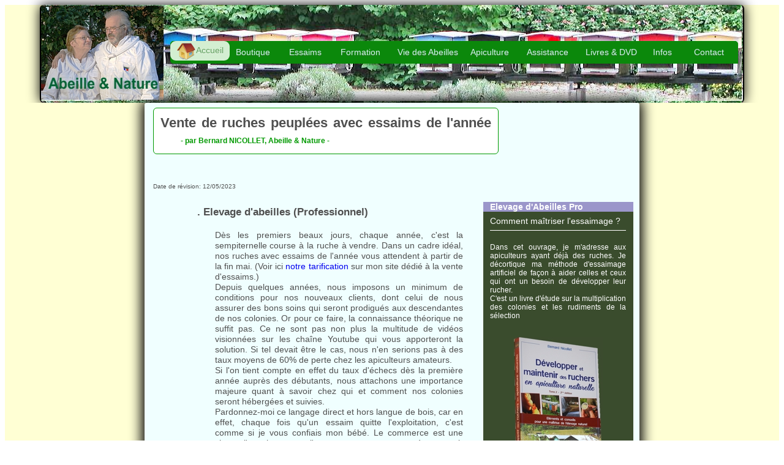

--- FILE ---
content_type: text/html; charset=UTF-8
request_url: https://abeille-et-nature.com/index.php?cat=essaims&page=ruches_peuplees
body_size: 19430
content:
<!DOCTYPE html>
<html lang="fr">
<!--Revision du 26/01/2025 1.0 -->

<HEAD>
<script type="text/javascript" src="js/flowplayer-3.1.4.min.js"></script>
<script type="text/javascript" src="js/jquery.1.3.2.min.js"></script>
<script type="text/javascript" src="js/jquery.qtip-1.0.0.min.js"></script>


<TITLE>Vente d'abeilles noires en ruchettes Dadant</TITLE>
<meta name="DESCRIPTION" content="Ruches peuplées (avec abeilles noires) à vendre - Vente de ruches peuplées avec essaims 2023, prêtes à l'exploitation ou au développement. Elles sont livrées en ruchettes avec des abeilles noires. ">
<meta name="KEYWORDS" content="ruches peuplées, essaims d'abeilles, abeilles noires, ruches à vendre, vente de ruches, vente d'essaims, achat de ruches, acheter une ruche">
<meta name="ROBOTS" content="INDEX, FOLLOW, ALL" />
<meta name="rating" content="global">
<meta name="THEME" content="Ruches Peuplées - Achat Vente">
<meta name="revisit-after" content="7 days">
<link rev="made" href="https://abeille-et-nature.com">
<meta name="googlebot" content="noodp" />
<link rel="canonical" href="https://abeille-et-nature.com/index.php?cat=essaims&page=ruches_peuplees" >

<script type="text/javascript">
// Create the tooltips only on document load
$(document).ready(function()
{
   // Use the each() method to gain access to each elements attributes
   $('a[rel]').each(function()
   {
      $(this).qtip(
      {
         content: {
            text: 'Chargement',
            url: 'videos/' + $(this).attr('rel'),
            title: {
               text: 'Vente Essaim d\'Abeilles.',
               button: 'Fermer' // Show a close link in the title
            }
         },
         position: {
            corner: {
               target: 'bottomMiddle', // Position the tooltip above the link
               tooltip: 'topMiddle'
            },
            adjust: {
               screen: true // Keep the tooltip on-screen at all times
            }
         },
         show: {
            when: 'click',
            solo: true // Only show one tooltip at a time
         },
         hide: 'unfocus',
         style: {
            tip: true, // Apply a speech bubble tip to the tooltip at the designated tooltip corner
            border: {
               width: 0,
               radius: 4
            },
            name: 'cream', // Use the default light style
            width: 400 // Set the tooltip width
         }
      })
   });
});
</script>

<link rel="icon" href="favicon.ico" />
<meta http-equiv="content-type" content="text/html; charset=utf-8" />

<!-- Start css3menu.com HEAD section -->
<link rel="stylesheet" href="sommaire_files/css3menu1/style.css" type="text/css" />
<!-- End css3menu.com HEAD section -->
<link rel="stylesheet" href="style.css" type="text/css" />

	
</HEAD>

<body>
<!-- date de révision: 01/11/2024 -->
<div id="header">
<TABLE class="ombreout2" align="center" cellpadding="0" cellspacing="0" style="width: 1150px; height: 160px; background-image:url('images/jpg/fond_ruches2.jpg');
border-radius: 6px;
border-top-width: 0px;
border-right-width: 2px;
border-bottom-width: 0px;
border-left-width: 2px;
border-color: #000000;
border-style: solid;
">
<TR>	
<TD width="200px" style="height: 155px">
<IMG class="rad" Title="Abeille et Nature à votre service depuis 25 ans" alt="Apiculture Pro: Vente d'essaims d'abeilles et Stages de formation" height="154" src="images/jpg/chris_bern_pm.jpg" width="200">	
</TD>
<TD  align="CENTER" width="934px" style="height: 160px">

<!-- Start css3menu BODY section -->

<!-- Accueil -->
<ul id="css3menu1" class="topmenu">
<li class="topmenu"><a class="pressed" href="index.php?cat=accueil"><img src="sommaire_files/css3menu1/home.png" alt=""/>Accueil</a>
<ul>
<li><a href="index.php?cat=accueil" />0- Abeille & Nature</a></li>
<li><a href="index.php?cat=articles&page=accueil2" Title="But de ce site" />1- But du site</a></li>
<li><a href="index.php?cat=articles&page=apiculture-naturelle" Title="Vers une Apiculture Naturelle" />2- Apiculture Naturelle ?</a></li>
<li><a href="index.php?cat=articles&page=transmission-connaissance" Title="Transfert de connaissances" />3- Transmission des connaissances</a></li>
<li><a href="index.php?cat=apiculture&page=apiculture" Title="Bienvenue" />4- Un monde ouvert à Tous</a></li>
<li><a href="index.php?cat=articles&page=accueil3" Title="Notre Objectif en Apiculture" />5- Notre Objectif Apicole</a></li>
<li><a href="index.php?cat=articles&page=accueil1#Apiculture_Specialite" Title="Notre Spécialité en Apiculture" />6- Notre Spécialité en Apiculture</a></li>
<li><a href="index.php?cat=articles&page=accueil1#Apiculture_Partisans" Title="L'apiculture à la mode Gauloise" />7- La mode Gauloise</a></li>
<li><a href="index.php?cat=articles&page=accueil1#Apiculture_Passion" Title="L'apiculture, Votre Nouvelle passion" />8- Votre Nouvelle Passion</a></li>
<li><a href="index.php?cat=articles&page=accueil2#Berger_Des_Abeilles" Title="Comment devenir un Berger des Abeilles ?" />9- Devenir Berger des Abeilles</a></li>
<li><a href="index.php?cat=articles&page=accueil2#Vivre_Apiculture" Title="Peut-on vivre de l'Apiculture ?" />10- Vivre de l'Apiculture ?</a></li>
<li><a href="index.php?cat=articles&page=accueil2#Abeille_Noire" Title="Notre Abeille d'antan.. L'abeille Noire" />11- Notre Abeille ancestrale</a></li>
<li><a href="index.php?cat=articles&page=accueil2#Gouvernements" Title="Que font les Gouvernements successifs ?" />12- Gouvernements et Politique</a></li>
</ul>
</li>
<!-- 2- BOUTIQUE -->
<li class="toproot"><a name="Boutique Apiculture" style="width:67px;height:37px;line-height:37px;" Title="Boutique Apiculture"><span>Boutique</span></a>
<ul>

	<li><a href="/boutique/" Title="Tout pour l'Apiculture: Essaims, livres, matériel, nourrissement, Formation..."><img src="sommaire_files/css3menu1/buy1.png" alt="Boutique du matériel nécessaire"/>Boutique en Ligne</a></li>
	<li><a href="index.php?cat=boutique&amp;page=miel_bio" Title="Miel Biologique français Producteur"><img src="sommaire_files/css3menu1/face-wink.png" alt="Miel en Rayon Biologique, Miel pressé à froid"/>Miel Biologique de France</a></li>
	<li><a href="index.php?cat=boutique&amp;page=miel_artisanal" Title="Miel Artisanal du Producteur France"><img src="sommaire_files/css3menu1/face-wink.png" alt="Miel Artisanal et Biologique, Miel bio pressé à froid"/>Miel Artisanal et biologique</a></li>
	<li><a href="index.php?cat=boutique&amp;page=miel_en_rayon" Title="Boutique Apiculture: Miel en rayon dans les alvéoles"><img src="sommaire_files/css3menu1/face-wink.png" alt="Miel en Rayon, dans les alvéoles"/>Le Miel en rayon (alvéoles)</a></li>
	<li><a href="index.php?cat=boutique&amp;page=miel_presse" Title="Découvrir le miel pressé"><img src="sommaire_files/css3menu1/face-wink.png" alt="Le Miel Pressé, un miel d'une autre monde: le goût"/>Le Miel Pressé</a></li>	
	<li><a href="boutique/pollen-bio.html" Title="Boutique Apiculture: Les bienfaits du pollen"><img src="sommaire_files/css3menu1/178.png" alt="Pollen"/>Le Pollen </a></li>
	<li><a href="https://mielbiologique.com/miel-abeille-noire.html" target="_blank" Title="Boutique Apiculture: la Propolis" rel="noopener"><img src="sommaire_files/css3menu1/091.png" alt="Propolis pure"/> Boutique Propolis</a></li>
	<li><a href="index.php?cat=boutique&amp;page=fatigue" Title="Anti Fafigue ? Pour vous aider à rebondir avec un produit aux composants naturels et bio"><img src="sommaire_files/css3menu1/weather-clear.png" alt="Fatigue et Anti Fatigue contre le stress"/>Fatigue et Stress</a></li>
	<li><a name="Nourrissements#" Title="Le Nourrissement des Abeilles:"><span><img src="sommaire_files/css3menu1/next.png" alt="Le Nourrissement des abeilles"/> Nourrissement des abeilles</span></a>
	<ul>
		<li><a name="autre" ><img src="sommaire_files/css3menu1/news.png" alt="Nourrissement des abeilles"/>Voir Rubrique Assistance->Le Nourrissement</a></li>
	</ul></li>
	<li><a href="index.php?cat=apiculture&amp;page=cadres_a_jambage" Title="Le cadre à jambage: Une technique qui donne priorité au coté naturel du monde de l'abeille"><img src="sommaire_files/css3menu1/applications.png" alt=""/>Le cadre à jambage</a></li>
	<li><a href="index.php?cat=traitement&amp;page=pese-ruche" Title="Pèse-Ruche: Pour connaitre le poids de vos ruches à tout moment"><img src="sommaire_files/css3menu1/153.png" alt="Le Pèse Ruche"/>Le pèse-ruche</a></li>
	<li><a href="https://mielbiologique.com/propolis-bio-poudre.html" target="_blank" rel="noopener" Title="Propolis Naturelle"><img src="sommaire_files/css3menu1/001.png" alt=""/> Propolis pour Laboratoires</a></li>
</ul></li>

<!-- 3- ESSAIMS-->
<li class="toproot"><a name="Essaims d'abeilles" style="width:64px;height:37px;line-height:37px;" TITLE="Tout sur les Essaims d'Abeilles"><span>Essaims</span></a>
<ul>
	<li><a Title="Réservez ici vos essaims 2025" href="https://essaims-abeilles.com" target="_blank" rel="noopener">Réservez vos essaims 2025</a></li>
	<li><a name="Essaims" Title="Vente Essaims d'abeilles"><span> <b>Essaims </b></span></a>
	<ul>
		<li><a href="index.php?cat=essaims&amp;page=essaims-bio" Title="vente Essaims d'Abeilles Noires ?">Essaims d'abeilles</a></li>
		<li><a href="index.php?cat=essaims&amp;page=vente_essaims_abeilles" Title="Essaims d'abeilles: Quand commander ?">Vente Essaims d'Abeilles Noires</a></li>
		<li><a href="index.php?cat=essaims&amp;page=commande_torange" Title="Prix des Essaims d'Abeilles Noires: calcul et commande en ligne">Commander vos essaims</a></li>
		<li><a href="index.php?cat=essaims&amp;page=essaimage_artificiel" Title="Essaimage Artificiel: Comment créer soi-même un essaim ?">Essaimage Artificiel</a></li>
		<li><a href="index.php?cat=essaims&amp;page=essaimage" Title="L'essaimage naturel: comment l'éviter ?">Essaimage Naturel</a></li>
		<li><a href="index.php?cat=essaims&amp;page=paquets_abeilles" Title="Acheter des paquets d'abeilles ?">Acheter des paquets d'Abeilles ?</a></li>
		<li><a href="index.php?cat=essaims&amp;page=capture_essaim" Title="Vidéos Apiculture: la capture d'essaims">Capturer des essaims</a></li>
		<li><a href="boutique/cueille-essaim-attrape-abeilles.html" Title="Cueille-essaim: un dispositif indispensable pour la capture d'essaims !">Le Cueille Essaim</a></li>
	</ul></li>
	<li><a href="index.php?cat=livres-dvd&amp;page=developper_essaims_abeilles" Title="Comment développer les essaims d'abeilles ">Développez vos essaims</a></li>
	<li><a href="index.php?cat=essaims&amp;page=elevage_d_abeilles" Title="Elevage d'Abeille et Nature ">Elevage d'abeilles</a></li>
	<li><a href="index.php?cat=essaims&amp;page=elevage_de_reines" Title="Elevage de Reines d'Abeille et Nature">Elevage de Reines</a></li>
	<li><a href="index.php?cat=essaims&amp;page=vente_de_ruches" Title="Vente de ruches: réfléchissez !"><img src="sommaire_files/css3menu1/buy1.png" alt="Achat Vente de ruche peuplées"/>Vente de ruches</a></li>
	<li><a href="index.php?cat=essaims&amp;page=ruches_peuplees" Title="Ruches avec abeilles: Les ruches peuplées avec essaim"> Ruches peuplées</a></li>
	<li><a href="index.php?cat=essaims&amp;page=prix_essaims_abeilles" Title="Essaims de qualité ou essaims d'importation?">Des essaims d'importation?</a></li>
	<li><a href="index.php?cat=essaims&amp;page=prix_justifie" Title="Essaims d'abeilles: Le prix et la qualité">Des prix plus élevés ?</a></li>
	<li><a href="index.php?cat=essaims&amp;page=ruche_ecologique" Title="Une ruche écologique ? Découvrez la ruche tronc">La ruche écologique</a></li>	
	<li><a href="index.php?cat=essaims&amp;page=ruche_dadant" Title="Ruche Dadant: un format de ruche international">La ruche Dadant</a></li>
	<li><a href="index.php?cat=essaims&amp;page=ruche_voirnot" Title="Ruche Voirnot: une ruche Française de renommée européenne">La ruche Voirnot</a></li>
	<li><a href="index.php?cat=essaims&amp;page=ruche_nicollet" Title="Ruche Nicollet: une ruche qui a tout des grandes !">La ruche Nicollet</a></li>
	<li><a href="index.php?cat=essaims&amp;page=ruche_apizo_hybride" Title="Ruche Apizo: La dernière née des ruches hybrides">La Ruche Apizo</a></li>
	<li><a href="index.php?cat=essaims&amp;page=ruche_plastique_nicot" Title="Ruche Nicot: Une ruche plastique alimentaire plébicitée par les abeilles elles-mêmes">La Ruche Plastique Nicot</a></li>
	<li><a href="index.php?cat=essaims&amp;page=ruche_warre" Title="Ruche Warré: Une ruche écologique ?">La ruche Warré</a></li>
	<li><a href="index.php?cat=articles&page=ruche-kenyane" Title="Ruche Kenyane: le piège débutants">La ruche Kenyane</a></li>
	<li><a href="index.php?cat=essaims&amp;page=ruches_occasion" Title="Ruche d'Occasion: Acheter des ruches d'occasion pourquoi pas mais attention !...">Une ruche d'occasion ?</a></li>
	<!--<li><a href="index.php?cat=essaims&amp;page=investissement_apiculture_pro" Title="Apiculture: comment trouver un partenaire">Trouver un Partenaire ?</a></li>-->
	<li><a href="https://essaims-abeilles.com" Title="Acheter des essaim 2025" target="_blank" rel="noopener">Acheter des essaims 2025</a></li>
</ul></li>

<!-- 4 - FORMATION en Apiculture -->
<li class="toproot"><a name="Formation Apiculture" style="width:73px;height:37px;line-height:37px;" Title="Formation et Stages de formation en Apiculture"><span>Formation</span></a>
<ul>
	
	<!-- Sous-Menu: Stages de Formation en apiculture -->
	<li><a href="index.php?cat=formation&amp;page=conferences" Title="Conférences sur l'apiculture"><img src="sommaire_files/css3menu1/users.png" alt="Conférences de Bernard NICOLLET" /> Conférences de Bernard NICOLLET</a></li>
	<li><a name="Formation en Apiculture" Title="Stages de Formation en Apiculture"><span><img src="sommaire_files/css3menu1/users.png" alt="Stages de Formation en Apiculture"/> <b>Stages de Formation 2025 </b><span></a>
	<ul>
	<li><a href="index.php?cat=formation&amp;page=formation_apiculture_prix" Title="Prix des Formations en Apiculture"> Prix des Formations en Apiculture</a></li>
	<li><a href="index.php?cat=formation&amp;page=formation_apiculture" Title="Formation en Apiculture: Des stages sur mesure"> Formation en Apiculture</a></li>
	<li><a href="https://apiculture-formation.com" target="_blank" rel="noopener" Title="Inscrivez-vous dès maintenant pour réserver votre stage de 2025"> Inscriptions 2025 en ligne</a></li>
	<li><a href="https://apiculture-formation.com/formation-apiculture-debutant.html" Title="Stages de Formations en Apiculture 2025" target="_blank" rel="noopener"> Formations pour Débutants</a></li>
	<li><a href="https://apiculture-formation.com/formation-cours-particulier.html" Title="Formation en Apiculture en cours particuliers" target="_blank" rel="noopener"> Cours particuliers et privés 2025</a></li>
	<li><a href="https://apiculture-formation.com/formation-apiculteurs-perfectionnement.html" Title="Formation en Apiculture: Niveau intermédiaire" target="_blank" rel="noopener"> <b>Formation 2025 niveau Intermédiaire</b></a></li>
	
	<li><a href="index.php?cat=formation&amp;page=formation_apiculture_qui" Title="Formation en Apiculture: une école d'apiculture pour tous"> Ciblez votre Formation</a></li>
	
	<li><a href="https://apiculture-formation.com/reconversion-apiculture.html" target="_blank" rel="noopener" Title="Formation de reconversion professionnelle en Apiculture"> J'envisage une reconversion pro ?</a></li>
	<li><a href="index.php?cat=formation&amp;page=formation_apiculture_reussite" Title="Formation en Apiculture: pour bien débuter"> Succès de nos stages...</a></li>
	<li><a href="index.php?cat=formation&page=formation_apiculture_hebergement" Title="Formation en Apiculture: Votre hébergement pour Stage"> Votre Hébergement</a></li>
	<li><a href="index.php?cat=formation&amp;page=venez_formation" Title="Formation en Apiculture: Vidéos d'apiculture"> Formation en vidéo</a></li></ul></li>
	<li><a href="index.php?cat=formation&amp;page=cours_d_apiculture" Title="découvrez mon Cours d'apiculture par Internet"><img src="sommaire_files/css3menu1/network-idle.png" alt="Découvrez mon Cours d'apiculture par internet"/> Infos sur mon cours en ligne 2025</a></li>
	<li><a href="https://apiculture-formation.com/cours-apiculture-en-ligne.html" Title="Cours d'apiculture par Internet" Target="_blank" rel="noopener"><img src="sommaire_files/css3menu1/network-idle.png" alt="Cours d'apiculture par internet"/> Inscription au cours en ligne 2025</a></li>
	<li><a href="https://cours-apiculture.com/2020/" Title="Cours d'apiculture par Internet" target="_blank" rel="noopener"><img src="sommaire_files/css3menu1/network-idle.png" alt="Cours d'apiculture par internet"/> Accès au Cours d'apiculture en ligne (abonnés)</a></li>
	<li><a href="index.php?cat=formation&amp;page=apprendre-apiculture" Title="Pour Apprendre l'Apiculture"><img src="sommaire_files/css3menu1/archive2.png" alt="Formation: Les règles de bases de l'Apiculture"/> Apprendre l'Apiculture ?</a></li>
	<li><a href="index.php?cat=livres-dvd&amp;page=comment_debuter_en_apiculture" Title="Livre pour apprendre l'Apiculture"><img src="sommaire_files/css3menu1/archive2.png" alt="Formation: Les règles de bases de l'Apiculture"/> Comment débuter en Apiculture ?</a></li>
	

	<!-- Sous menu Reconversion professionnelle -->
	<li><a name="Apiculteur Professionnel" Title="Comment devenir apiculteur professionnel ?"><Span><img src="sommaire_files/css3menu1/favour.png" alt="Devenir Apiculteur Professionnel: La Formation reconvertion apiculture"/> <b>Devenir Apiculteur Professionnel</b></span></a>
	<ul>
		<li><a href="index.php?cat=formation&amp;page=reconversion_professionnelle" Title="Vous envisagez une reconversion professionnelle en apiculture ?"> Reconversion Professionnelle</a></li>
		<li><a href="index.php?cat=formation&amp;page=reconversion_professionnelle_p2" Title="Devenir Apiculteur Professionnel: Mise de fonds et Rentabilité"> Rentabilité Apiculture pro</a></li>
		<li><a href="index.php?cat=formation&amp;page=reconversion_professionnelle_p3" Title="Pour devenir un apiculteur professionnel capital d'investissement de base"> Etude de cas</a></li>
	</ul>
	</li>
	<li><a href="https://apiculture-formation.com/reconversion-apiculture.html" target="_blank" rel="noopener" Title="Formation en Apiculture: une Formation professionnelle"><img src="sommaire_files/css3menu1/service2.png" alt="Stages de formation en Apiculture Professionnelle"/> Apiculteur Professionnel en 2025 ?</a></li>
	<li><a href="index.php?cat=apiculture&amp;page=complement_revenus_agricoles" Title="Apiculture: Un complément de revenus agricoles"><img src="sommaire_files/css3menu1/face-wink.png" alt="Découvrez comment produire un complément de revenus agricoles"/>Complément de Revenus</a></li>	
	<li><a href="index.php?cat=formation&amp;page=enfumoir" Title="Formation en Apiculture: Cours d'apiculture"><img src="sommaire_files/css3menu1/edit-find.png" alt="Cours d'apiculture par internet"/>Exemple de cours</a></li>
	<li><a href="index.php?cat=formation&amp;page=temoignages" Title="Témoignages sur les cours et stages de formation Apiculture"><img src="sommaire_files/css3menu1/system-users.png" alt="Témoignages formation apiculture"/>Témoignages</a></li>
	<li><a href="index.php?cat=formation&amp;page=rucher_ecole" Title="Rucher Ecole d'Apiculture"><img src="sommaire_files/css3menu1/143.png" alt="Le Rucher école départemental d'apiculture"/> Rucher école Départemental</a></li>
	<li><a href="https://apiculture-formation.com/cours-apiculture.html" Title="Cours d'apiculture par Internet" Target="_blank" rel="noopener"><img src="sommaire_files/css3menu1/network-idle.png" alt="Cours d'apiculture par internet"/> Inscription au cours en ligne 2025</a></li>
	<li><a href="https://cours-apiculture.com/2020/" target="_blank" rel="noopener" Title="Accès au cours d'apiculture par Internet"><img src="sommaire_files/css3menu1/network-idle.png" alt="Cours d'apiculture par internet"/> Accès au Cours pour les abonnés</a></li>

</ul></li>
<!--5- VIE DES ABEILLES -->



<li class="toproot"><a name="Les Abeilles" style="height:37px;line-height:37px;"><span>Vie des Abeilles</span></a>
<ul>

	<li><a href="index.php?cat=vie-des-abeilles&amp;page=disparition_des_abeilles" Title="Disparition des Abeilles: Pourquoi"><img src="sommaire_files/css3menu1/weather-severe-alert.png" alt="Disparition des Abeilles"/> Disparition des Abeilles</a></li>
	<li><a href="index.php?cat=vie-des-abeilles&amp;page=sauvegarde_abeilles" Title="Abeille locale dite Abeille Noire"><img src="sommaire_files/css3menu1/face-angel.png" alt="L'abeille Noire ou Abeilles locales"/> Sauver l'Abeille Noire</a></li>
	<li><a href="https://bergersdesabeilles.org/agressivite-abeille-noire.html" Target="_blank" rel="noopener" Title="L'Abeille Noire est-elle une abeille agressive ?"><img src="sommaire_files/css3menu1/face-angel.png" alt="L'abeille Noire une race d'abeilles rustiques"/> L'abeille Noire est-elle agressive ?</a></li>
	<li><a href="index.php?cat=apiculture&amp;page=apiculture" Title="Apiculture pour tous"><img src="sommaire_files/css3menu1/face-angel.png" alt="En apiculture, par où commencer ?"/> Apiculture pour tous</a></li>
	<li><a href="index.php?cat=vie-des-abeilles&amp;page=miel_vegan" Title="Miel pour Vegans"><img src="sommaire_files/css3menu1/face-angel.png" alt="Réponse aux fausses affirmations véganes ?"/> Le Miel des Végans</a></li>
	<li><a href="index.php?cat=vie-des-abeilles&amp;page=apiculture-en-france" title="Apiculture en France: Amateur ou professionnel de l'apiculture ?"><img src="sommaire_files/css3menu1/image.png" alt="Apiculture amateur ou Apiculture professionnelle"/>Apiculture en France</a></li>
	<li><a href="index.php?cat=apiculture&amp;page=apiculture_maroc" title="Apiculture au Maroc ?"><img src="sommaire_files/css3menu1/image.png" alt="Apiculture au Maroc"/>Apiculture au Maroc</a></li>
	<li>"><a name="Exposé"><span><img src="sommaire_files/css3menu1/info2.png" alt="Document pour exposé sur les abeilles"/><b>Un exposé à faire ?</b></span></a>
	
	<!-- Sous-menu de l'exposé -->
	<ul>
	<li><a href="index.php?cat=vie-des-abeilles&amp;page=plan_expose_abeilles" title="Plan de l'exposé sur les abeilles ?"> Plan pour l'exposé</a></li>
	<li><a href="index.php?cat=vie-des-abeilles&page=indexcss"> Introduction - Classification</a></li>
	<li><a href="index.php?cat=vie-des-abeilles&page=expose_abeilles_p2"> Identification</a></li>
	<li><a href="index.php?cat=vie-des-abeilles&page=expose_abeilles_p3"> Les différents Stades</a></li>
	<li><a href="index.php?cat=vie-des-abeilles&page=expose_abeilles_p4"> Suite</a></li>
	<li><a href="index.php?cat=vie-des-abeilles&page=expose_abeilles_p5"> La Reine</a></li>
	<li><a href="index.php?cat=vie-des-abeilles&page=expose_abeilles_p6"> Disparition des abeilles</a></li>
	</ul></li>
	<!-- Fin du sous-menu -->

	
	<li><a href="index.php?cat=vie-des-abeilles&amp;page=le_miel" title="Le Miel en ligne: direct de l'Apiculteur"><img src="sommaire_files/css3menu1/0801.png" alt="Le miel des abeilles"/> Le Miel des Abeilles</a></li>
	<li><a href="index.php?cat=vie-des-abeilles&amp;page=faux_bourdons" title="Le faux-bourdon, cet inconnu"><img src="sommaire_files/css3menu1/043.png" alt="Le faux-bourdon, cet inconnu"/> Le Faux-bourdon, cet inconnu</a></li>


</ul></li>

<!-- 6- APICULTURE-->
<li class="toproot"><a name="Apiculture" Title="Apiculture" style="width:72px;height:37px;line-height:37px;"><span>Apiculture</span></a>
<ul>
<li><a href="index.php?cat=articles&amp;page=haussette-bernard" Title="La haussette Bernard ou la food chamber ?">Haussette Bernard ?</a></li>
<li><a href="boutique/" Title="Tout pour l'Apiculture: Essaims, livres, matériel, nourrissement, etc."><img src="sommaire_files/css3menu1/buy1.png" alt="Boutique du matériel nécessaire"/>Boutique en Ligne</a></li>
	<li><a href="index.php?cat=apiculture&amp;page=apiculture_ecologique" Title="Parler ou Agir en Apiculture Ecologique">Apiculture Écologique ?</a></li>
	<li><a href="index.php?cat=apiculture&amp;page=mortalite_des_abeilles" Title="Mortalité des abeilles">Mortalité Hivernale ?</a></li>
	<li><a href="index.php?cat=essaims&amp;page=ruche_ecologique" Title="Découvrez la ruche tronc, véritable ruche écologique">Une ruche écologique ?</a></li>
	<li><a href="index.php?cat=apiculture&amp;page=apiculture_equitable" Title="Apiculture Equitable: Mangez du miel Français !"><img src="sommaire_files/css3menu1/calculator_accept.png" alt="Apiculture Equitable"/> Apiculture Equitable ?</a></li>
	<li><a href="index.php?cat=apiculture&amp;page=apiculture_loisir" Title="Déclarations administratives propres à l'apiculture"><img src="sommaire_files/css3menu1/help-browser.png" alt="Déclaration, assurances"/> Déclarations administratives et fiscales</a></li>
	<li><a href="index.php?cat=apiculture&amp;page=debuter_en_apiculture" Title="Comment et Quand Débuter en Apiculture ?"><img src="sommaire_files/css3menu1/help-browser.png" alt="Quand Débuter en Apiculture"/> Débuter en Apiculture</a></li>
	<li><a href="index.php?cat=apiculture&amp;page=apiculteur_debutant" title="Comment débuter en Apiculture ?"><img src="sommaire_files/css3menu1/start-here.png" alt="Comment débuter en apiculture"/> Apiculteur Débutant </a></li>
	<li><a href="index.php?cat=apiculture&amp;page=devenir_apiculteur" title="Comment devenir Apiculteur ?"><img src="sommaire_files/css3menu1/1421.png" alt="Comment devenir Apiculteur"/>  Comment Devenir Apiculteur</a></li>
	
	<li>"><a name="Apiculture Professionnelle" Title="Apiculture"><span><img src="sommaire_files/css3menu1/143.png" alt="Reconversion Professionnelle en Apiculture ?"/> <b>Apiculture Pro ?</b></span></a>
	<!-- Sous-menu Apiculture Pro -->
	<ul>
	<li><a href="index.php?cat=formation&amp;page=reconversion_professionnelle" Title="Devenir Apiculteur Professionnel"> Apiculture Pro ?</a>/li>
	<li><a href="index.php?cat=formation&amp;page=reconversion_professionnelle_p2" Title="l'Apiculture est-ce rentable ?"> Rentabilité ?</a></li>
	<li><a href="index.php?cat=formation&amp;page=reconversion_professionnelle_p3" Title="Combien de ruches ?"> Etude de cas</a></li>
	</ul></li>
	<li><a href="index.php?cat=apiculture&amp;page=apiculture_naturelle" title="Pour une meilleure Apiculture"><img src="sommaire_files/css3menu1/0801.png" alt="L'Apiculture Naturelle"/> Apiculture Naturelle ?</a></li>
	<li><a href="index.php?cat=apiculture&amp;page=apiculture_biodynamique" title="Que penser de l'Apiculture Biodynamique ?"><img src="sommaire_files/css3menu1/0801.png" alt="L'Apiculture Biodynamique"/> Apiculture Biodynamique ?</a></li>
	<li><a href="index.php?cat=apiculture&amp;page=location_de_ruches" title="Louer des ruches pour la pollinisation ?"><img src="sommaire_files/css3menu1/1421.png" alt="Louer des ruches pour la pollinisation"/> Pollinisation: Location de ruches</a></li>

	<li><a href="index.php?cat=apiculture&amp;page=production_de_miel" Title="Production de miel"><img src="sommaire_files/css3menu1/face-wink.png" alt="Produire du miel"/> Produire du miel</a></li>
	<li><a href="index.php?cat=apiculture&amp;page=cadres_a_jambage" Title="Le Cadre à Jambage"><img src="sommaire_files/css3menu1/applications.png" alt="cadres pour une meilleure apiculture"/> Les cadres à jambage</a></li>
	<li><a href="index.php?cat=apiculture&amp;page=parrainer_ruche" Title="Parrainage de ruches ?"><img src="sommaire_files/css3menu1/service1.png" alt="Parrainer une ruche"/> Parrainage de ruche ?</a></li>
	<li><a href="index.php?cat=apiculture&amp;page=combien_ca_coute" Title="Apiculture: Combien ça coûte ?"><img src="sommaire_files/css3menu1/086.png" alt="Apiculture: Combien ça Coute"/>Combien ça coûte ?</a></li>
	<li><a href="index.php?cat=infos&amp;page=dons" Title="Don de mes abeilles ?"><img src="sommaire_files/css3menu1/aqua_1_14.png" alt="Retraite Apiculture"/>Vous passez la main ?</a></li>
	<li><a href="index.php?cat=apiculture&amp;page=vente_rucher" Title="Vous envisagez de cesser votre activité ?"><img src="sommaire_files/css3menu1/news1.png" alt="Apiculture: Cessation d'activité"/>Cessation d'activité ?</a></li>
	<li><a href="index.php?cat=apiculture&amp;page=installation_domicile" Title="Besoin d'un coup de main pour l'installation de vos ruches ?"><img src="sommaire_files/css3menu1/preferences-desktop-assistive-technology.png" alt="Installation de ruches à domicile"/> Installation à domicile</a></li>
	<li><a href="index.php?cat=apiculture&amp;page=transport" Title="Transport et Déplacement des ruches - Transhumances"><img src="sommaire_files/css3menu1/161.png" alt="Transport de ruches"/>Transport de ruches</a></li>
	<!--<li><a href="https://www.apiculteur.com" target="_blank" rel="noopener" Title="Petites annonces spécialisées en apiculture"><img src="sommaire_files/css3menu1/edit-paste.png" alt="Apiculture: Petites Annonces spécialisées"/> Petites annonces</a></li>-->
</ul></li>



<!-- 7- TRAITEMENTS - Assistance  -->
<li class="toproot"><a name="Assistance" style="width:76px;height:37px;line-height:37px;" Title="Traitement des Abeilles et Nourrissement"><span>Assistance</span></a>
<ul>
	<li><a href="index.php?cat=Apitherapie&amp;page=apipuncture" Title="A propos d'Apipuncture en Apithérapie"><img src="sommaire_files/css3menu1/091.png" alt="Apipuncture et Apithérapie"/> Apithérapie: l'Apipuncture</a></li>
		<li><a href="index.php?cat=traitement&amp;page=sos_reconstitution" Title="Aide aux apiculteurs en détresse"><img src="sommaire_files/css3menu1/091.png" alt="aide aux apiculteurs en détresse"/> Apiculteur en détresse ?</a></li>
	<!-- Sous-Menu: Nourrissement des Abeilles -->
	<li><a name="Nourrissement" Title="Nourrissement des Abeilles: Les différentes formes de nourrissement"><span><img src="sommaire_files/css3menu1/shopping_cart_accept.png" alt="Comment nourrir les Abeilles"/> <b>Le Nourrissement</b></span></a>
	<ul>
		<li><a href="index.php?cat=traitement&amp;page=nourrissement_des_abeilles" Title="Nourrissement des abeilles: un acte important">Nourrissement des Abeilles</a></li>
		<li><a href="index.php?cat=traitement&page=nourrir_les_abeilles_urgent" Title="Nourrir les abeilles dans l'urgence">Nourrir les abeilles d'Urgence</a></li>
		<li><a href="index.php?cat=traitement&amp;page=pollen_bio" Title="Nourrissement des abeilles: le pollen, nourriture de base"> Nourrissement au pollen</a></li>
		<li><a href="index.php?cat=infos&page=fleurs-a-pollen" Title="Les fleurs à pollen, pour une parfaite santé des abeilles"> Mes Fleurs à Pollen</a></li>
		<li><a href="index.php?cat=traitement&amp;page=candi" Title="Nourrissement des abeilles: Le Candi, un sucre pour booster vos colonies">Le Candi</a></li>
		<li><a href="index.php?cat=traitement&amp;page=nourrissement_des_abeilles#Nourrissement_essaims" Title="Nourrissement des abeilles: Comment nourrir les essaims"> Nourrissement des essaims</a></li>
		<li><a href="index.php?cat=traitement&amp;page=nourrissement_des_abeilles#Nourrissement_automnal" Title="Nourrissement des abeilles: Un nourrissement pour préparer les colonies à l'hivernage">Nourrissement automnal</a></li>
		<li><a href="index.php?cat=traitement&amp;page=pese-ruche" Title="Nourrissement des abeilles: Le Pèse-ruche un outil indispensable">Le Pèse-Ruche</a></li>
	</ul></li>
	<li><a href="index.php?cat=traitement&amp;page=varroa" Title="Varroa: comment lutter contre ce prédateur ?"><img src="sommaire_files/css3menu1/026.png" alt="Traitement contre le Varroa"/> Le Varroa</a></li>

	<!-- Sous-Menu: Mortalité des Abeilles -->
	<li><a name="Mortalité" Title="Mortalité des Abeilles: Les différentes causes"><span><img src="sommaire_files/css3menu1/help1.png" alt=""/> <B>La Mortalité des abeilles</b></span></a>
	<ul>
		<li><a href="index.php?cat=traitement&amp;page=perte_abeilles" Title="Mortalité des Abeilles: le froid est-il synonyme pour vous de pertes ?">Perte importante d'abeilles ?</a></li>
		<li><a href="index.php?cat=apiculture&page=mortalite_des_abeilles" Title="Mortalité des Abeilles: Sortie de l'hiver">La Mortalité hivernale</a></li>
		<li><a href="index.php?cat=traitement&amp;page=mortalite_des_abeilles" Title="Mortalité des abeilles: au printemps">La Mortalité de printemps</a></li>
		<li><a href="index.php?cat=traitement&amp;page=nosema-ceranae" Title="Mortalité des Abeilles: La nosema peut décimer vos colonies en un rien de temps">La Nosema</a></li>
	</ul></li>
	
	<li><a href="index.php?cat=traitement&amp;page=mortalite_des_abeilles" Title="Urgence: traiter ou pas ?"><img src="sommaire_files/css3menu1/software-update-urgent.png" alt="Traitement d'urgence des abeilles"/>S.O.S - Urgence</a></li>
	

	<li><a href="index.php?cat=traitement&amp;page=sauvetage_ruche" Title="Traitement des abeilles: Le sauvetage d'une ruche très mal en point"><img src="sommaire_files/css3menu1/lock.png" alt="Sauver une ruche"/>Sauvetage d'une ruche</a></li>
	<li><a href="index.php?cat=apiculture&amp;page=ruche_bourdonneuse" Title="Une ruche Bourdonneuse: Que faire"><img src="sommaire_files/css3menu1/lock.png" alt="Ruche Bourdonneuse"/>Une ruche Bourdonneuse ?</a></li>
	<li><a href="index.php?cat=traitement&amp;page=recours_acide_formique" Title="Varroa Bon débarras"><img src="sommaire_files/css3menu1/heineken.png" alt="Traitement avec acide formique"/>  Acide Formique</a></li>
	<li><a href="boutique/acide-formique.html" Title="Aide aux abeilles: Bandelettes à l'acide formique"><img src="sommaire_files/css3menu1/033.png" alt="Bandelette à l'Acide Formique"/>Bandelettes à l'Acide Formique</a></li>
	<li><a href="index.php?cat=traitement&amp;page=acide_oxalique_varroa" Title="Traitement des abeilles: Un traitement avec de l'acide oxalique ?"><img src="sommaire_files/css3menu1/stop.png" alt="Traitement Varroa avec Acide Oxalique"/>Acide Oxalique</a></li>
	<li><a href="index.php?cat=traitement&amp;page=huile_de_lin" Title="Traitement des ruches: Protégez vos ruches à l'huile de lin"><img src="sommaire_files/css3menu1/picture.png" alt="huile de lin"/> Huile de lin et Ruches</a></li>

</ul></li>



<!-- 9- LIVRES ET DVD -->
<li class="toproot"><a name="Livres sue Apiculture" style="width:90px;height:37px;line-height:37px;" Title="Livres d'Apiculture et DVD d'apiculture"><span>Livres & DVD</span></a>
<ul>
<!-- Sous menu: Livres Bernard NICOLLET -->
<li><a href="boutique/" Title="Tout pour l'Apiculture: Essaims, livres, matériel, nourrissement, etc."><img src="sommaire_files/css3menu1/buy1.png" alt="Boutique du matériel nécessaire"/>Boutique en Ligne</a></li>
<li><a name="NICOLLET" Title="Ouvrages de Bernard NICOLLET"><span><img src="sommaire_files/css3menu1/shopping_cart_accept.png" alt="Livres Apiculture Bernard NICOLLET"/> <b>Livres de Bernard NICOLLET</b></span></a>
<UL>
	<li><a href="index.php?cat=livres-dvd&amp;page=registre_elevage" Title="Registre d'Elevage Apicole"><img src="sommaire_files/css3menu1/archive1.png" alt="Registre d'élevage"/> Registre d'Elevage Apicole</a></li>
	<li><a href="index.php?cat=livres-dvd&amp;page=acheter_ruche" Title="Livres d'apiculture: Avant de commencer en apiculture"><img src="sommaire_files/css3menu1/archive1.png" alt="Acheter une Ruche"/> Ma première ruche</a></li>
	<li><a href="index.php?cat=livres-dvd&amp;page=comment_debuter_en_apiculture" Title="Livres &amp; DVD d'apiculture: Meilleure Vente des livres d' Apiculture"><img src="sommaire_files/css3menu1/aqua_1_041.png" alt=""/> Livre Comment Débuter ?</a></li>
		<li><a href="index.php?cat=livres-dvd&amp;page=developper" Title="Nouveau Livre: Développer et Maintenir des rucher en apiculture naturelle"><img src="sommaire_files/css3menu1/aqua_1_041.png" alt="L'essaimage artificiel"/> Développer les ruchers</a></li>
	<li><a href="index.php?cat=livres-dvd&amp;page=comment_debuter_en_apiculture#DVD" Title="Livres &amp; DVD d'apiculture: Le DVD support de mon livre &quot;Comment débuter en Apiculture ?&quot;"><img src="sommaire_files/css3menu1/emblem-favorite.png" alt="DVD Comment Débuter En Apiculture"/> DVD Comment débuter ?</a></li>

	<li><a href="index.php?cat=livres-dvd&amp;page=temoignages_livre" Title="Livres &amp; DVD d'apiculture: Témoignages premiers lecteurs..."><img src="sommaire_files/css3menu1/173.png" alt=""/> Témoignages sur mon livre</a></li>
	</ul>
	
	<li><a href="index.php?cat=livres-dvd&amp;page=abeille_et_le_droit" Title="Livres d'apiculture: Droit et Obligations en apiculture"><img src="sommaire_files/css3menu1/archive1.png" alt="Droit et Obligations en apiculture"/> Livre Droits et Obligations</a></li>
		<li><a href="index.php?cat=livres-dvd&amp;page=registre_elevage" Title="Registre d'Elevage Apicole"><img src="sommaire_files/css3menu1/archive1.png" alt="Registre d'élevage"/> Registre d'Elevage Apicole</a></li>

	<li><a href="boutique/livres-apiculture-film-sur-les-abeilles-dvd.html" Title="Livres &amp; DVD d'apiculture: Le plus beau film actuel sur l'apiculture"><img src="sommaire_files/css3menu1/download.png" alt="Film DVD sur l'Apiculture"/> DVD Le Berger des Abeilles</a></li>
	<li><a href="boutique/livres-apiculture-travail-des-abeilles-dvd.html" Title="Livres &amp; DVD d'apiculture: Découvrez les produits des abeilles"><img src="sommaire_files/css3menu1/downloads2.png" alt="Produits de la ruche"/>DVD L'atelier Royal</a></li>
	<li><a href="boutique/cours-apiculture-video.html" Title="Livres &amp; DVD d'apiculture: DVD le cours 17 et 18 sur le changement de ruches et le développement des essaims"><img src="sommaire_files/css3menu1/info3.png" alt="DVD cours d'apiculture"/>DVD vidéo du cours 17 et 18</a></li>
	<li><a href="https://apiculture-formation.com/cours-apiculture-en-ligne.html" Title="Cours d'apiculture en ligne" Target="_blank" rel="noopener"><img src="sommaire_files/css3menu1/info3.png" alt="DVD cours d'apiculture"/>Cours d'Apiculture en ligne</a></li>
</ul></li>


<!-- 10- INFOS -->
<li class="toproot"><a name="Infos" style="width:47px;height:37px;line-height:37px;"><span>Infos</span></a>
<ul>
<li><a href="boutique/" Title="Tout pour l'Apiculture: Essaims, livres, matériel, nourrissement, etc."><img src="sommaire_files/css3menu1/buy1.png" alt="Boutique du matériel nécessaire"/>Boutique en Ligne</a></li>
	<li><a href="index.php?cat=infos&amp;page=modifications" Title="Découvrez les dernières modifications et ajouts d'articles"><img src="sommaire_files/css3menu1/info1.png" alt="derniers articles"/>Dernières  Modifs et ajouts</a></li>
	<li><a href="index.php?cat=infos&amp;page=telechargement" Title="Téléchargement non autorisé"><img src="sommaire_files/css3menu1/downloads.png" alt="Téléchargement interdit"/>Avertissement</a></li>
	<li><a href="boutique/mecrire.html" Title="Obtenir une réponse personnelle à une question ?"><img src="sommaire_files/css3menu1/process_add.png" alt="Tutorat"/> Une Réponse Perso ?</a></li>
	<li><a href="index.php?cat=infos&amp;page=dons" Title="La meilleure façon de nous aider ?"><img src="sommaire_files/css3menu1/weather-clear.png" alt="Transmission de ruchers"/>Faire un don ?</a></li>
	<li><a href="index.php?cat=infos&amp;page=sujets_apiculture" Title="Vous souhaiteriez la publication d'un nouveau sujet ?"><img src="sommaire_files/css3menu1/help.png" alt="Apiculture: Vous souhaitez un article ?"/>Autre Sujet ?</a></li>
	<li><a href="index.php?cat=infos&amp;page=femmes_apicultrices" Title="Sujets pour nous les femmes"><img src="sommaire_files/css3menu1/she_user_add.png" alt="Apicultrices ou Femmes d'Apiculteurs"/>Christine s'adresse aux femmes</a></li>
	<li><a href="index.php?cat=infos&amp;page=documentaire" Title="Pour la création d'un nouveau documentaire ches les apiculteurs francophones"><img src="sommaire_files/css3menu1/image_add.png" alt="Apiculteurs du Monde"/>Un nouveau Documentaire</a></li>
	<li><a href="index.php?cat=infos&amp;page=conditions_generales" Title="Conditions générales"><img src="sommaire_files/css3menu1/edit-find1.png" alt="Conditions générales de vente"> Conditions générales</a></li>
	<li><a href="sitemap.html" Title="Sitemap"><img src="sommaire_files/css3menu1/edit-find1.png" alt="Sitemap: Plan du site"> Plan du site</a></li>

</ul></li>

<!-- 10- CONTACT -->
<li class="toproot"><a name="Contact" style="width:62px;height:37px;line-height:37px;"><span>Contact</span></a>
<ul>

	<li><a href="index.php?cat=contact&amp;page=bernard-nicollet" Title="Tout sur Bernard NICOLLET"><img src="sommaire_files/css3menu1/user.png" alt="Bernard NICOLLET"/>Qui suis-je?</a></li>
	<li><a href="index.php?cat=LE-CERGNE&amp;page=le_cergne_42460" Title="Abeille et Nature  -  Les Harrivières  - 42460  Le Cergne (France)"><img src="sommaire_files/css3menu1/home.png" alt="Abeille et Nature - Les Harrivières - 42460 Le CERGNE (France=)"/> Adresse: Le Cergne</a></li>
	<li><a name="Tel" Title="+33/ 04.74.13.18.18"><img src="sommaire_files/css3menu1/tel.png" alt="+33/ 04.74.13.18.18"/>&nbsp;(+33/) 04.74.13.18.18</a></li>
	<li><a href="boutique/mecrire.html" target="_blank" Title="Contacter Abeille & Nature"><img src="sommaire_files/css3menu1/notes_edit.png" alt="Pour nous écrire:"/> Pour m'écrire</a></li>
	<li><a href="index.php?cat=contact&amp;page=abeille_et_nature" Title="Qui sommes_nous ?"><img src="sommaire_files/css3menu1/info1.png" alt="Quidam"/> à Propos d'A&amp;N</a></li>
</ul></li>
</ul>

<!-- End css3menu.com BODY section -->

</TD>
</TR>
</TABLE>
</div> 
<div align="center" id="content">
	
<div id="body">
<div id="shadow">
<div id="entete">
	<h1>Vente de ruches peuplées avec essaims de l'année &nbsp;&nbsp;&nbsp;&nbsp;&nbsp;<span class="st"> - par Bernard NICOLLET,  Abeille & Nature -</span></h1><br>
<FONT face="Arial" size="1">Date de révision:
                <!--WEBBOT bot="Timestamp" s-type="EDITED" s-format="%d/%m/%Y" startspan
                -->12/05/2023<!--webbot bot="Timestamp" endspan i-checksum="12628" --></font>
	
</div>

<div id="contenu">		

    <h3>. Elevage d'abeilles (Professionnel)</h3>
           <p style="margin-left: 5em">Dès les premiers beaux jours, chaque année, c'est la sempiternelle course à la ruche à vendre. Dans un cadre idéal, nos ruches avec essaims de l'année vous attendent à partir de la fin mai. (Voir ici <a href="https://essaims-abeilles.com/essaims-abeilles-noires-2023.html" target="_blank" rel="noopener">notre tarification</a> sur mon site dédié à la vente d'essaims.) 
		   <br>Depuis quelques années, nous imposons un minimum de conditions pour nos nouveaux clients, dont celui de nous assurer des bons soins qui seront prodigués aux descendantes de nos colonies. Or pour ce faire, la connaissance théorique ne suffit pas. Ce ne sont pas non plus la multitude de vidéos visionnées sur les chaîne Youtube qui vous apporteront la solution. Si tel devait être le cas, nous n'en serions pas à des taux moyens de 60% de perte chez les apiculteurs amateurs.
<br>	   Si l'on tient compte en effet du taux d'échecs dès la première année auprès des débutants, nous attachons une importance majeure quant à savoir chez qui et comment nos colonies seront hébergées et suivies. 
		   <br>Pardonnez-moi ce langage direct et hors langue de bois, car en effet, chaque fois qu'un essaim quitte l'exploitation, c'est comme si je vous confiais mon bébé. Le commerce est une chose, l'attachement et l'amour que nous mettons à concevoir nos essaims mérite mieux qu'un simple phénomène de mode lié à une transaction commerciale. Les abeilles appartiennent au monde du vivant ce qui fait qu'on ne les conduit pas avec de simples intuitions mais avec un minimum de connaissances pratiques (<a href="https://apiculture-formation.com" target="_blank" rel="nooperner" Title="Venez suivre une courte formation avant d'acheter vos essaims">stages de formation en apiculture notamment</a>.
		  
              
			<figure id="img">
			<IMG class="ombreout" src="images/jpg/rucher_elevage_md.jpg" alt="Vente de Ruche et d'essaims d'abeilles de l'année" width="250" height="116">
			<figcaption>Un de nos ruchers d'élevage d'abeilles</figcaption>
			</figure><p style="margin-left: 5em">
			Si vous avez lu mes livres et principalement <a href="https://livres-apiculture.com/bernard-nicollet.html" target="_blank" rel="noopener">"Comment débuter en apiculture ?"</a>, vous avez donc compris pourquoi je ne vends pas qu'un seul essaim ou une seule ruche. Les abeilles, c'est une grande famille. Une ruche toute seule au fond du jardin, travaillera certainement, mais elle végètera. Placez-en une seconde à ses cotés et vous constaterez qu'elles travailleront bien mieux. 
			<br>Maintenant, si vous disposez d'un petit rucher de 4 ruches, alors non seulement elles seront dans le bonheur, mais de plus, vous grandirez beaucoup plus vite en connaissances, car cela vous incitera à vous poser les bonnes questions:
			<ul class="uli3">
			<li>- Pourquoi cette ruche est plus populeuse ?</li>
			<li>- Pourquoi celle-ci rammasse plus de miel ?</li>
			<li>- Pourquoi et pourquoi...?</li>
			</ul>
			<p style="margin-left: 5em">Pour un premier rucher de 4 ruches, comptez un budget de 2500 euros selon les options que vous choisirez. En réalité, ce n'est pas si cher que cela pour un loisir qui ne pourra que vous passionner !
			<br>Bien sûr, vous trouverez certainement des essaims moins chers, c'est votre choix, votre décision. Chez Abeille et Nature, nous n'importons pas et nous n'élevons qu'uniquement sur la race endémique française de sélection. Nous ne sommes pas des marchands de bestiaux. Nous avons dressé un cahier des charges d'élevage qui répond à un minimum de critères que l'on est en droit d'attendre en Apiculture Naturelle, quand bien même vous débutiez. Le pas cher finit toujours par coûter très cher, trop cher !

			<h4>. Acheter une ruche: un acte "éco-responsable"</h4>

			<p style="margin-left: 5em">Un achat de ruches n'est pas une décision à prendre à la légère quand on débute et c'est pour cette raison que je recommande vivement de démarrer avec 4 ruches (2 au strict minimum). Ce n'est pas pour en vendre plus si j'adopte cette attitude, mais pour être certain que les personnes qui font cet effort, s'investissent dans leur nouvelle passion. Pour un débutant, je conçois mal un démarrage en apiculture sans un minimum de <a href="https://apiculture-formation.com/apiculture-formation-debutant.html">formation pratique</a>. Ainsi, j'ai bien moins de regrets que par le passé à confier mes "bébés".</p>
			<p style="margin-left: 5em">
			Notre élevage d'abeilles ne nous permet pas une vente de ruches toute l'année car notre carnet de commandes fait le plein généralement en Décembre. <!--Les toutes dernières possibilités sont uniquement subordonnées à une inscription à l'un de mes <a href="index.php?cat=formation&page=formation_apiculture_prix" target="_blank" rel="noopener">stages de formation </a>et -->
			<br>Les essaims sont généralement mis à la disposition de notre clientèle à partir de la 1ère semaine de juin, selon les conditions météo de printemps, car nos essaims sont exclusivement produits	en France dans nos ruchers se situant à différentes altitudes pour répondre le mieux possible à leur lieu de future destination (de 350m à 1100 m d'altitude). Avant de passer <a href="https://essaims-abeilles.com" target="_blank" rel="noopener">commande en direct</a> sur notre site dédié, je vous recommande de m'appeler (04.74.13.18.18 - le matin de préférence).
			
<h1> Essaims d'abeilles noires: pour votre totale satisfaction</h4>
			<br>Nos essaims offrent la garantie de vous apporter totale satisfaction car avant d'en devenir l'heureux Berger, ils auront eu à passer par un cahier des charges rigoureux et une épreuve de confirmation impitoyable. 
			<br>Les reines de nos essaims sont des F1 dont les lignées sont tracées. Elles ne sont pas issues de picking mais de divisions et elles sont fécondées naturellement dans un de nos ruchers spécifiques de fécondation.
			Leur prix sera vite un élément oublié surtout pour celles et ceux qui ont envie de débuter ou d'augmenter leur cheptel car nos essaims peuvent offrir un taux de prolificité important (3 à 6) selon la région habitée (entendez par
			là qu'une colonie "mère" peut donner 3 à 6 filles par an qui seront à leur tour mères l'année suivante).</p>
				
            <!--<p style="margin-left: 5em"><b>La ruche Plastique</b>, quant à elle, offre l'avantage d'une réduction incontestable de l'entretien et diminution de la charge prophylactique. L'hiver n'est pas un problème pour la
			colonie hivernée en ruche Nicot bien au contraire. Le seul inconvénient des ruches plastiques, c'est l'exposition prolongée à un soleil de plomb en plein été où la répartition de la chaleur oblige les abeilles à
			&quot;surventiler&quot;.(<A href="index.php?cat=essaims&page=ruches_nicot" target="_blank" rel="noopener" Title="Ruches plastiques">voir ici mon diagnostic sur les ruches plastiques</A>). Ceci étant, il faut bien le reconnaitre,
			une ruche bois exposée en plein soleil dans les mêmes conditions, oblige également les abeilles à ventiler.</p> -->
			
	<h4>Les ventes de ruches peuplées d'Abeille et Nature</h4>
			<p style="margin-left: 5em">[<A href="https://essaims-abeilles.com/essaims-abeilles-noires-2023.html" target="_blank" rel="noopener" Title="Vente de ruches habitées et peuplées d'essaims d'abeilles de l'année">Elles sont décrites ici.</A>] 
			Depuis qu'Abeille et Nature produit des essaims, nous recommandons vivement à notre clientèle, d'acquérir un minimum de 4 ruches. Nous avons en effet observé, que les personnes qui font le choix de ce
			minimum pour créer leur premier rucher, s'en tirent bien mieux comparativement aux personnes qui n'ont qu'une ruche ou deux.
			<br>Il est en effet, plus facile et gratifiant de s'occuper d'un premier petit rucher plutôt qu'une seule. 
			<figure id="img">
			<IMG border="0" src="images/jpg/rucher_experimental.jpg" alt="Notre rucher d'élevage à votre service pour votre achat de ruches" width="277" height="127">
			<figcaption>Rucher de production d'essaims d'abeilles noires</figcaption>
			</figure>
			<p style="margin-left: 5em">En effet, cela stimule davantage le nouveau Berger des abeilles, l'entrainant plus facilement dans une vraie passion comparativement au fait d'en avoir une collée au fond du jardin.
			D'autre	part, cela s'explique certainement aussi, par le fait que lorsqu'on visite ses abeilles régulièrement, passer son temps à s'habiller et allumer l'enfumoir pour une ruche devient vite une corvée car cela requiert beaucoup plus de temps que la visite elle-même ce qui créera un phénomène rapide de lassitude ou de désintérêt. <a href="index.php?cat=essaims&page=vente_essaims_abeilles#4_essaims" target="_blank" rel="noopener">(voir ici mes raisons en détails)</A></p>
            
	<h4>Infos sur les essaims fournis:</h4>
			<p style="margin-left: 5em"><b>Pourquoi les essaims d'abeilles sont-ils sur 5 cadres et non pas 10 cadres ?</b>
			<br>En apiculture, il est indispensable de comprendre le mode d'élevage. Un essaim de l'année ne peut pas être sur 10 cadres au printemps car il lui faut du temps pour se développer. Comme les éleveurs ne vendent
			pas de ruches complètes à part de vendre des ruches hivernées, il faut donc passer par le stade &quot;essaims&quot;.
			<br>Un essaim demande pratiquement une saison complète pour se développer autrement dit, il ne faut pas compter sur lui pour produire du miel la première année. Ce qui compte, c'est de le conduire jusqu'en fin de
			saison pour qu'il devienne une colonie à part entière, colonie qui sera opérationnelle l'année prochaine. 
			<br>Je prends souvent un exemple pour faire comprendre aux débutants qu'il faut s'enlever de l'esprit qu'un
			essaim de l'année produira du miel (ou s'il en produit un peu il faudra bien le lui laisser pour assurer son développement):
			<br>Si vous plantez des arbres fruitiers, vous n'aurez pas de fruits avant un an ou deux ans, souvent beaucoup plus, tout dépend de l'âge de vos arbustes et type de fruit. Vous devrez donc manifester de la patience avant qu'ils ne
			se plaisent dans leur nouvelle terre, grandissent et produisent..
			<br>Si vous n'avez pas au minimum cette patience ou pas de temps à consacrer à vos essaims d'abeilles, alors, ne faites pas d'apiculture ou bien vous connaitrez cata sur cata et avouez que les abeilles en ont suffisamment comme cela pour qu'en on rajoute une couche !! 
			<br>Vous reviendrez vers l'apiculture quand vous vous sentirez prêts, quand vous ressentirez cet appel de la nature et principalement celui du monde fascinant des abeilles.
			<br>Pour faire court: Si vous achetez des essaims cette année, vous récolterez du miel l'année prochaine et pourrez même faire des &quot;boutures&quot; !</p>
			  
<h4>A propos de la Fiabilité des dates de mises à disposition:</h4>
			<p style="margin-left: 5em"><br>Bien des revendeurs ou importateurs d'essaims annoncent une mise à disposition très tôt en début de saison mais bien peu tiennent les délais. A quoi cela vous aura-t-il avancé ? Quand
			bien même, vous receviez vos essaims en début d'avril, il y a fort à parier que ce sont des essaims d'importation à moins qu'il s'agisse d'essaims hivernés (mais hivernés chez qui, où et comment ?).. Non seulement
			vous risquez et favorisez des pratiques d'importation d'espèces non endémiques mais réfléchissez un instant:
			<br>Si vous souhaitez vous lancer dans l'apiculture, vous devez d'abord comprendre qu'il ne faut pas brûler des étapes en essayant de gagner du temps. A quoi vous aura servi votre empressement si vos abeilles ne	passent pas leur premier l'hiver ? Auriez-vous par hasard les capacités et connaissances suffisantes en apiculture qui vous permettront d'avancer plus vite qu'un apiculteur aguerri ? Gare aux impasses ou aux	raccourcis ! Ils sont impardonnables et voués à envoyer vos colonies au sancturaire des abeilles.
			<br>Au final, cela va vous coûter bien plus cher... trop cher, y compris sur le plan moral, car on constate toujours avec dégoût ou amertume la perte de la moindre colonie.</p>
			<p style="margin-left: 5em"><b>Prenez le temps de bien faire les choses:</b>
			<br>C'est d'accord et bien entendu, vous souhaitez vraiment démarrer en 2023. Votre entêtement a du bon quelque part. Mais sachez que si ce sont vos premiers essaims, il faudra de toutes manières qu'ils affrontent
			un premier hiver. A la fin de celui-ci seulement, vous serez sanctionné par un succès ou un échec. Maîtriser la croissance des essaims, c'est vous assurer d'une bonne base de connaissances. Si vous achetez d'entrée
			des ruches complètes, alors que vous n'avez pas de connaissance pratique en apiculture, vous augmentez votre probabilité de cata car il vous manquera une première année d'observation et d'aide au développement des
			essaims (un des	fondamentaux de l'apiculture comme je l'explique en détails dans mon <a href="https://livres-apiculture.com/comment-debuter-en-apiculture.html">livre</a>).
			<br>Si vous avez pris des raccourcis pour absolument produire du miel la première année, vos abeilles le payeront cher, il y a fort à parier.
			<br>Ne trouvez-vous pas qu'il serait bien pour votre première année d'apprendre à devenir un Berger des abeilles ? A quoi vous aura servi de gagner un mois ou deux sur la réception de vos essaims si vous n'êtes pas avide de produire tout de suite du miel ? En fin d'année, vous en serez au même point en définitive sauf que si vous avez fait les choses dans le respect des règles de l'art, alors seulement dans ce cas, le succès en apiculture vous tend les bras.</p>
			
			<p style="margin-left: 5em">En France, nous sommes plusieurs éleveurs, apiculteurs professionnels à proposer des essaims d'abeilles endémiques (dits d'abeilles noires). Pourquoi ne pas en choisir un et lui faire confiance ? S'il ne peut pas
			vous servir, voyez-en un autre... Cherchez prioritairement des éleveurs d'abeilles noires, car l'abeille noire, c'est notre abeille de terroir, celle qui peuplait jadis nos contrées.
			<br>Je ne prêche pas ici pour ma paroisse seule! En effet, je n'ai aucun mal à vendre mes essaims même si ceux-ci sont dans l'ensemble <A href="https://essaims-abeilles.com/essaims-abeilles-noires-2023.html" target="_blank" rel="noopener" Title="vente d'essaims d'abeilles">plus chers</A>. Je m'efforce ici de vous faire comprendre que les abeilles ont besoin qu'on les aide et non pas qu'on les exploite au-delà de leur cycle naturel ou biologique.
			<br>En achetant des abeilles non endémiques, ne vous étonnez pas de connaitre rapidement des problèmes. Vous allez devoir les acclimater, et ça, ce n'est pas gagné d'avance mais peut-être êtes vous au-dessus du lot
			ou plus fort que tout le monde en pensant qu'il n'y a pas de raison puisque d'autres y arrivent ?
			<br>Et bien, regardez autour de vous.. 
			<br>Je me souviens à mes débuts avoir lu un livre sur l'apiculture dans lequel l'auteur expliquait qu'il ne fallait pas aux débutants, tenter de réinventer l'apiculture. Ces propos m'avaient fait un peu hausser les épaules car je ne trouvais pas de choses bien sorcières dans le fait de se lancer en apiculture, et, comme de surcroît c'était donné à tout le monde, je ne voulais en faire qu'à mes pensées et objectifs.
			<br>Aujourd'hui, quand je discute avec des débutants, bien souvent je me retrouve en eux un quart de siècle plus tôt..&nbsp; Bon, je ne prétends rien et ne vous impose rien, mais maintenant c'est à vous de décider.
			<br>Avant d'acheter vos <a href="https://essaims-abeilles.com/" target="_blank" rel="noopener">essaims d'abeilles</a> ou vos ruches peuplées, avez-vous fait le tour de votre environnement et de la biodiversité qui sera à leur
			disposition ? Êtes-vous capable de définir de quoi vos abeilles vont-elles se nourrir toute l'année dans un rayon de 3km autour de leur emplacement ? Avez-vous préparé le meilleur emplacement qui soit ? 
			<br>Vous savez, quand on reçoit ses premières abeilles, cela devrait être comme des parents qui ne peuvent pas avoir d'enfants et qui ont fait toutes les démarches pour en adopter un, un jour.. ce jour là, c'est leur plus beau jour n'est-ce pas ?</p>
			
	<h4>Peut-on acheter des ruches peuplées dès notre départ en Apiculture ?</h4>
			<p style="margin-left: 5em">Il y a 2 réponses à cette question:
			<ul class="uli3">
			<li>- Un achat de ruches peuplées complètes. Dans ce cas, il s'agit de colonies au minimum de l'année précédente, puisque les essaims ont été développés sur la totalité de leurs cadres. Il est en effet impossible à
			un essaim de l'année, d'avoir développé sur une moitié de saison la totalité des cadres de sa ruche.</li>
			<li>- Un achat de ruches peuplées avec des essaims de l'année, c'est ce que je propose et recommande d'acquérir, que vous débutiez ou pas.</li>
			</ul>
			<p style="margin-left: 5em">En achetant vos essaims chez Abeille & Nature, vous n'êtes pas obligé d'acheter les ruches chez nous. Vous pouvez nous les fournir (à condition qu'il s'agisse de ruches neuves uniquement et au format DADANT de l'industrie de la ruche (non pas des ruches bricolées). Dans ce cas, nous ferons naître les essaims dans vos propres ruches. C'est un calcul à faire car à cela, il vous faudra effectuer leur préparation: huile de lin + peintures. Tout est donc à calculer et là, c'est à vous de décider. Je me tiens à votre disposition pour vous renseigner.
			
			<br>Personnellement, je propose toujours la ruche avec l'essaim mais sans l'imposer; après tout, votre achat d'essaims d'abeilles est peut-être destiné à remplacer des	colonies que vous avez perdues ce qui fait que
			vous avez déjà des ruches ? C'est la raison pour laquelle j'ai recours à une ruchette en bois spécialement étudiée pour le transport des essaims. Cette ruchette en bois est une ruchette d'exploitation que je nomme "ruchette d'élevage". Elle est spécialement affectée au transport d'essaims, mais elle peut également sur option, être pourvue de tous ses accessoires: nourrisseur, plancher aéré, toit tôle.
			<br>Quand je produis un essaim artificiel que ce soit sur commande ou pour mes propres besoins, je le fais avec une ruche ou ruchette neuve ou ayant une saison au maximum. Ainsi depuis son départ, l'essaim aura
			vécu tout son développement dans sa ruche et n'aura pas été transvasé de nucléis en ruchette et de ruchette en ruche au moment de la vente. Cette manière de procéder retire une grande partie de stress rencontré par
			les essaims de production &quot;industrielle&quot;.</p>
	
	<h4> Disponibilité des ruches peuplées Abeille et Nature</h4>
			  <p style="margin-left: 5em">Les Ruches peuplées sont disponibles à partir de début juin à condition d'avoir passé votre commande dans les temps.
			  <br>Pour 2023, <!--je n'ai plus la possibilité que de fournir des ruches Dadant 10  cadres (bois ou plastique) ou 12 cadres bois car toute ma production Voirnot/Nicollet a déjà été réservée.
			  <br>-->il reste encore quelques possibilités pour les essaims Dadant mais j'attire votre attention sur le fait que celles-ci sont très réduites</p>
              <p style="margin-left: 5em">Les ruches ne peuvent pas être expédiées. Vous devrez impérativement venir les chercher au <a href="index.php?cat=le-cergne&page=le_cergne_42460" target="_blank" rel="noopener" title="Le Cergne, 42460 Loire France">Cergne (42)</a>, car nous n'effectuons pas de livraison. </p>
						 
			  
<!-- Pub pour mon livre -->			  
			  
	<h4><br><br>. Pour débuter en Apiculture et sur de bonnes bases:</h4>
			<figure id="img">
			<IMG alt="Comment débuter en apiculture ?" src="images/gif/apiculture_debutant.gif" width="250">
			<figcaption> Comment et Quand débuter en Apiculture ?</figcaption>
			</figure>
			<p style="margin-left: 5em">L'achat de ruches peuplées doit être un acte réfléchi dans lequel vous n'avez rien laissé au hasard.
			<br>Pour comprendre comment pratiquer une apiculture qui soit la plus naturelle que possible, il est indispensable de connaitre les principes de base.
			<br>L'apiculture d'aujourd'hui n'est pas compliquée mais pas si facile que cela pour autant. Pour effectuer un démarrage simple et sans échec
			<br>441 Pages avec de nombreuses illustrations couleur pour seulement
						<IMG alt="29 eureos seulement" height="29" 
						src="images/gif/29euros.gif" width="50"><br>4ème édition venant de 
paraître, <A href="https://livres-apiculture.com/comment-debuter-en-apiculture.html" target="_blank" rel="Noopener">+ 
						d'infos et commande en ligne&nbsp; ici</A>
			<br><br>Regardez ici ce qu'en disent les premiers lecteurs:
<A href="index.php?cat=livres-dvd&page=temoignages_livre">témoignages en ligne</A><br>
				Pour toute commande passée sur ce site, je vous offre une dédicace personnelle</p>	

				
	<!-- Posez votre question en rapport avec cette page -->		
		<div align="center"><TABLE summary="toutes les formation en apiculture" cellpadding="5" class="style27" style="width: 60%">
		<TR colspan="2">
			<TD><IMG alt="Question sur cette page ?" src="images/jpg/bernard_medaillon.png" width="50"></td>
			<td>
			<p align="center"><FONT face="Arial" size="2" color="#003300" class="style6">
			
				<B>Une question à propos de cette page ?</B><br>
				Posez-moi votre question et recevez gracieusement ma réponse par e-mail dans les meilleurs délais <a href="boutique/question.html" target="_blank" rel="noopener">Cliquez ici"</a>
			
			</TD>
		</TR>
			</TABLE>
			</div>  				
			  
</div>



<!-- Bandeau publicitaire de coté -->
<div id="sidebar">
<!-- Tome2 Livre "Developper et maintenir des ruchers en apiculture naturelle" -->
<div id="dvd">
<h3>Elevage d'Abeilles Pro</h3>
<h4>Comment maîtriser l'essaimage ?</h4>

	<p>Dans cet ouvrage, je m'adresse aux apiculteurs ayant déjà des ruches. Je décortique ma méthode d'essaimage artificiel de façon à aider celles et ceux qui ont un besoin de développer leur rucher.
	<br> C'est un livre d'étude sur la multiplication des colonies et les rudiments de la sélection
	</p>
	<img src="images/jpg/developper_maintenir_145.jpg" alt="Comment développer votre rucher en toute sécurité" />
<p>350 pages - Prix éditeur 39€  + D'infos et commande ici en ligne  
<br>Frais de port réduits en direct de l'Editeur. <a href="https://livres-apiculture.com/autoformation-apiculteur.html" target="_blank" rel="Noopener">Cliquez ici</a><p>
</div>
<!-- Livre Comment débuter en Apiculture ? -->
<div id="livre">
	<h3>Comment Débuter en Apiculture ?</h3>

	<h4>Livre pour débutants et amateurs</h4>
	<p>
		Avant d'accéder au dernier barreau de l'échelle, il faut d'abord gravir les précédents et gare à ceux qui... Voilà ce qui résume en une phrase toute l'importance de ce que vous devez savoir avant de vous lancer. <br>
		Si vous êtes déjà au stade "amateur" alors découvrez comment améliorer votre apiculture..
	</p>
	<img src="images/jpg/debuter_en_apiculture.png" alt="Livre Comment Débuter en Apiculture ? un livre de Bernard NICOLLET éditions du Puits Fleuri - 29euros" />
	<p>
	Pour 29€ seulement, cet achat sera très certainement un excellent investissement. Pour en savoir plus, <a href="https://livres-apiculture.com/comment-debuter-en-apiculture.html">Cliquez ici</a>
</div>
<!-- Livre "Ma Première Ruche" -->
<div id="dvd">
<h3>JMa Première Ruche</h3>
<h4>Un Livre à lire impérativement</h4>

	<p>
	Avant de vous lancer en Apiculture, voici un manuel qui répondra à une foule de questions, toutes aussi importantes les unes que les autres. 
	<br>130 pages - Vient de paraître. Ecrit par Christine et moi-même aux éditions du Puits Fleuri dans la collection "Essentiels" nous avons voulu un livre simple, vite lu qui résume et chiffre votre idée de pratiquer l'Apiculture.
	<br> .
	<br>
	</p>
	<img src="images/gif/livre-ma-premiere-ruche.png" width="150" alt="Le livre des réponses à vos questions avant de vous lancer" />
<p> Prix éditeur 15€  + D'infos et commande ici en ligne  <Title="Livre d'Apiculture essentiel pour tout débutant en Apiculture"> <a href="https://livres-apiculture.com/ma-premiere-ruche.html" target="_blank" rel="noopener">Cliquez ici</a><p>

</div>


<!-- DVD Comment débuter en Apiculture -->
<div id="dvd">
<h3> DVD Commentaires et Vidéos</h3>
<h4> Comment Débuter en Apiculture ?</h4>
<p>
	Coffret 2 DVD -6h30 de commentaires et explications sur les 19 chapitres du livre "Comment débuter en apiculture ?"
	les chapitres importants comprennent des vidéos explicatives et démonstratives.
	</p>
	<img class="ombreout3" src="images/jpg/dvd_comment_debuter.jpg" alt="2DVD commentaires sur les 19 chapitres du livre" />
<p> Visionnez le premier chapitre: <a href="boutique/dvd-apiculteur-debutant.html">Cliquez ici</a><p>
</div>

<!-- Vente d'Essaims d'Abeilles -->
<div id="dvd">
<h3>Vente d'Essaims d'Abeilles</h3>
<h4>Abeille & Nature: élevage d'abeilles</h4>
<p>
	Depuis près de 20 ans, Christine et Bernard NICOLLET fournissent les apiculteurs en essaims d'abeilles. Les essaims sont fournis soit en ruches, soit en ruchettes. Pour en savoir plus, découvrez notre page sur notre production d'essaims d'abeilles. Cliquez ici
	
	</p>
	<img src="images/jpg/elevage_essaims_side.jpg" alt="Elevage d'Essaims d'Abeilles - éleveur d'abeilles" />
  <a href="https://essaims-abeilles.com" target="_blank" rel="Noopener">Cliquez ici</a>

</div>




<!-- Stages de Formation -->
<div id="formation">
<h3>Stages & Formation</h3>
<h4>Formation en Apiculture</h4>

	<p>
	La Saison est courte ! Profitez de nos stages de formation pour débuter en apiculture ou améliorer votre apiculture.
	Nos stages sont principalement des stages en week-end Venez profiterde notre Transmission de connaissance...
	</p>
	<img class="ombreout3" src="images/jpg/formation_apiculture_pm.jpg" alt="Stages de Formation en Apiculture & reconversion professionnelle" />
<p> Vous envisagez une reconversion professionnelle en Apiculture ? Trouvez le stage qui correspond à votre besoin... <a href="https://apiculture-formation.com" target="_blank" rel="Noopener">Cliquez ici</a><p>

</div>

<!-- cours par internet -->
<div id="cours">
<h3>Cours d'Apiculture</h3>
<h4>Cours d'apiculture par Internet</h4>

	<p>
	Tranquillement chez vous, quand vous le souhaitez et à votre rythme, ce cours est accompagné de nombreuses vidéos, tournées pour la plupart ici dans nos ruchers. Connectez-vous à n'importe quelle heure du jour ou de la nuit, 
	que vous soyez en France ou à l'étranger - le cours est en français uniquement.
	</p>
	<img class="ombreout3" src="images/jpg/bernard_pm.jpg" alt="Cours d'Apiculture par internet" />
<p> Pour mieux comprendre, pour améliorer, pour croître en connaissance, Abonnez-vous dès maintenant et étudiez à votre rythme <a href="https://apiculture-formation.com/cours-apiculture.html" target="_blank" rel="Noopener">Cliquez ici</a><p>

</div>
</div>




<div id="pied">
	<p>
		  <p>
		  <IMG alt="Page 1" src="images/1.png" style="border-left-width: 0px; border-bottom-width: 0px; border-right-width: 0px; border-top-width: 0px" width="32">&nbsp;&nbsp;&nbsp; 
		  </p>

	</p>
</div>
</div>

</div>
</body>
</html>


--- FILE ---
content_type: text/css
request_url: https://abeille-et-nature.com/sommaire_files/css3menu1/style.css
body_size: 860
content:
ul#css3menu1,ul#css3menu1 ul{
	margin:0;list-style:none;padding:0;background-color:#0b880b;border-width:0;border-style:solid;border-color:;}
ul#css3menu1 ul{
	display:none;position:absolute;left:0;top:100%;background-color:#D3EED1;border-radius:0 6px 6px 6px;-moz-border-radius:0 6px 6px 6px;-webkit-border-radius:0;-webkit-border-top-right-radius:6px;-webkit-border-bottom-right-radius:6px;-webkit-border-bottom-left-radius:6px;padding:10px 1px 11px;}
ul#css3menu1 li:hover>*{
	display:block;}
ul#css3menu1 li{
	position:relative;display:block;white-space:nowrap;font-size:0;float:left;}
ul#css3menu1 li:hover{
	z-index:1;}
ul#css3menu1 ul ul{
	position:absolute;left:100%;top:0;border-radius:6px;-moz-border-radius:6px;-webkit-border-radius:6px;}
ul#css3menu1{
	font-size:0;z-index:999;position:relative;display:inline-block;zoom:1;padding:0;border-radius:5px;-moz-border-radius:5px;-webkit-border-radius:5px;
	*display:inline;}
* html ul#css3menu1 li a{
	display:inline-block;}
ul#css3menu1>li{
	margin:0;}
ul#css3menu1 a:active, ul#css3menu1 a:focus{
	outline-style:none;}
ul#css3menu1 a{
	display:block;vertical-align:middle;text-align:left;text-decoration:none;font:14px Arial,Helvetica;color:#c8f9e3;cursor:default;padding:0px 10px 0px 10px;background-color:#0b880b;background-repeat:repeat;border-width:0px;border-style:none;border-color:;}
ul#css3menu1 ul li{
	float:none;margin:1px 0 0;}
ul#css3menu1 ul a{
	text-align:left;padding:5px 15px;background-color:#C8E4C6;border-width:1px 0 1px 0;border-style:solid;border-color:#B4CBB2 #C8E4C6 #EAF4E9 #C8E4C6;border-radius:1px;-moz-border-radius:1px;-webkit-border-radius:1px;font:12px Arial,Helvetica;color:#436140;text-decoration:none;text-shadow:#DFEEDE 0px 1px 1px;}
ul#css3menu1 li:hover>a,ul#css3menu1 li a.pressed{
	background-color:#D3EED1;border-style:none;color:#629F5F;text-decoration:none;}
ul#css3menu1 img{
	border:none;vertical-align:middle;margin-right:0px;}
ul#css3menu1 span{
	display:block;overflow:visible;background-position:right center;background-repeat:no-repeat;padding-right:0px;}
ul#css3menu1 ul span{
	background-image:url("arrowsub.png");padding-right:13px;}
ul#css3menu1 ul li:hover>a,ul#css3menu1 ul li a.pressed{
	background-color:#aed7cd;border-style:solid;border-color:#AAC2A8 #BED7BC #EAF4E9 #BED7BC;color:#273926;text-decoration:none;text-shadow:#D9E7D8 0px 1px 1px;}
ul#css3menu1 li.topmenu>a{
	border-radius:9px;-moz-border-radius:9px;-webkit-border-radius:9px;text-shadow:#477043 0px 1px 1px;}
ul#css3menu1 li.topmenu:hover>a,ul#css3menu1 li.topmenu a.pressed{
	text-shadow:#F0F9EE 0px 1px 1px;}
ul#css3menu1 li.toproot>a{
	border-radius:6px 6px 0 0;-moz-border-radius:6px 6px 0 0;-webkit-border-radius:6px;-webkit-border-bottom-right-radius:0;-webkit-border-bottom-left-radius:0;text-shadow:#477043 0px 1px 1px;}
ul#css3menu1 li.toproot:hover>a,ul#css3menu1 li.toproot a.pressed{
	text-shadow:#F0F9EE 0px 1px 1px;}


--- FILE ---
content_type: text/css
request_url: https://abeille-et-nature.com/style.css
body_size: 1827
content:
/* --- Tête de Page ---*/
#header {
	padding-bottom: 0px;
	background-color: #FFFFD4;
}
/* --- Fin de Tête de page ---*/

/* --- Corps de page ---*/
#shadow
{
	border-radius: 4px;
        box-shadow: 0 0 20px 5px #000000;
}
#content{
	margin-bottom: 20px;
	margin-top: 0px;
}

#body {
	margin: 0; 
	padding: 0 18%;
	background-color: #FFFFD4; 
	color: #505050;
	font: 0.90em Arial, sans-serif;
	text-align: justify;
	max-width: 1150px;
	}

#body2 {
	margin: 0; 
	padding: 0 18%;
	background-color: #FFFFD4; 
	color: #505050;
	font: 0.90em Arial, sans-serif;
	text-align: justify;
	max-width: 2000px;
	}
	

/* --- Entête du corps --- */
#entete {
	background-color: #F0FFFF;
	padding: 1% 1em;
	border-top-left-radius: 4px;
	border-top-right-radius: 4px;
	}
#entete h1 {
	margin: 0 10em 1.25em 0; 
	background: #FFF;
	font-size: 1.5em;
	padding: 0.5em;
	border: 1px solid #009900;
	border-radius: 6px;		
	}
	
.st {
	font-size: 12px;
	font-family: Arial;
	color: #009900;
}	
#entete h2 {
	margin: 0 1.5em 0 0; 
	padding-bottom: 0.25em;
	border-bottom: 1px solid #009900;
	font-size: 1.3em;
}

#entete h3 {
	clear: left;
	margin: 1em 0 0.50em 2.5em; 
	padding-bottom: 0.25em;
	font-size: 1.2em;
}	
#entete p {
	line-height: 1.2;
	}	

#entete a  {
	text-decoration: none;
}
	
	
#contenu {
	background-color: #F0FFFF;
	float: left;
	padding: 0 20em 4em 3em;
}
#contenu p {
	line-height: 1.2;
	}
.p2{
    color: #505050;
	font-face: arial;
	font-size: 0.9em;
	text-align: justify;
	}

	
#contenu h1 {
	margin: 0 33% 1.25em -2em; padding: 0.5em 2em;
	background: #FFF; color: #686397;
	font-size: 1.5em;
}

#contenu h1 b {
	color: #B0D742;
}

#contenu h2 {
	clear: left;
	margin: 1em 0 0.5em 0; 
	padding-bottom: 0.25em;
	border-bottom: 1px solid #B0D742;
	font-size: 1.5em;
}

#contenu h3 {
	clear: left;
	margin: 1em 0 0.50em 2.5em; 
	padding-bottom: 0.25em;
	font-size: 1.2em;
}

#contenu h4 {
	clear: left;
	margin: 1em 0 0.50em 5em; 
	padding-bottom: 0.25em;
	font-size: 1em;
	color: #FF6600;
}

#contenu h5 {
	margin: 1em 0 0.50em 5em; 
	padding-bottom: 0.25em;
	font-size: 1em;
	color: #FF6600;
}


#contenu a  {
	text-decoration: none;
}

.uli {
	padding: 0 0 0 17em;
}
.uli2 {
	padding: 0 0 0 19em;
}
.uli3 {
	padding: 0 0 0 10em;
}
.uli4 {
	padding: 0 0 0 23em;
}
.uli5 {
	padding: 0 0 0 25em;
}
.uli6 {
	padding: 0 0 0 390px;
}


#img {
	clear: left;
	float: left;
	margin: 0 1em 0.5em 0;
	font-size: 0.75em;
	font-style: italic;
	color: blue;
}

#img1 {
	clear: left;
	margin: 0 ;
	padding: 0;
	font-size: 0.75em;
	font-style: italic;
	color: blue;
}


#img2 {
	clear: left;
	padding: 0 0 0 19em;
	font-size: 0.75em;
	font-style: italic;
	color: blue;

	}
	
#img3 {
	clear: left;
	padding: 0 0 0 15em;
	font-size: 0.75em;
	font-style: italic;
	color: blue;


	}
#img4 {
	clear: right;
	float: right;
	margin: 0 0 0 2em;
	font-size: 0.75em;
	font-style: italic;
	color: blue;
}

#img5 {
	clear: right;
	float: right;
	margin: 0em 0em 2em 1em;
	font-size: 0.75em;
	font-style: italic;
	color: blue;
}
	
	
.teinte {
	color: #FF6600;
	}
	
.ombreout {
border-radius: 8px;
border:1px solid green;
padding:0px;
box-shadow:-6px -3px 6px  gray; 
-moz-box-shadow:-6px -3px 6px  gray;
-webkit-box-shadow:-6px -3px 6px  gray;
}
.ombreout2 {
border-radius: 4px;
border-color: gray;
box-shadow: 0px 0px 20px #000000;

}
.ombreout3 {
border-radius: 8px;
border:1px solid green;
padding:0px;
box-shadow:6px 3px 6px  gray; 
-moz-box-shadow:6px 3px 6px  gray;
-webkit-box-shadow:6px 3px 6px  gray;
}

#tableprix {
margin: 0 0 3em auto;
max-width: 700px;
border: 2px solid #3A4C2D;
border-collapse: collapse;
width: 70%;
}
.teh {
font-family: Arial;
font-weight: bold;
text-align: center;
border: 2px solid #3A4C2D;
padding: 5px;
background-color: #D0E3FA;

}

.ted {
font-family: arial;
font-size: 0.8em;
border: thin solid #3A4C2D;
padding: 5px;
text-align: left;
background-color: #ffffff;
}
.ted1 {
font-family: arial;
font-size: 0.8em;
color: #blue;
border: thin solid #3A4C2D;
padding: 5px;
text-align: left;
background-color: #ffffff;
}
#tablevideo {
margin: 0 0 3em auto;
max-width: 700px;
border: 0;
border-collapse: collapse;

}

.tedv {
font-family: arial;
font-size: 0.8em;
border: 0;
padding: 5px;
text-align: justify;
}

.coul {
font-family: arial;
font-size: 1px;
color: #0000FF;
}

#tablenorm {
margin: 0 0 3em auto;
max-width: 700px;
border: 2px solid #3A4C2D;
border-collapse: collapse;
width: 70%;
}
#tablenorm3{
margin: 0 0 3em auto;
border: 2px solid #3A4C2D;
border-collapse: collapse;
width: 70%;
}
#tablenorm2 {
margin: 0 0 3em 0;
border: 0;

}


.tehj {
font-family: Arial;
font-size: 0.8em;
text-align: center;
border: 2px solid #3A4C2D;
padding: 5px;
background-color: #FFFF33;

}
.tehr {
font-family: Arial;
font-size: 0.8em;
text-align: center;
border: 2px solid #3A4C2D;
padding: 5px;
background-color: #990000;
color: #E8FFFF;
}
.tehv {
font-family: Arial;
font-size: 0.8em;
text-align: center;
border: 2px solid #3A4C2D;
padding: 5px;
background-color: #003300;
color: #E8FFFF;
}
.tehor {
font-family: Arial;
font-size: 0.8em;
text-align: center;
border: 2px solid #3A4C2D;
padding: 5px;
background-color: #CC6600;
color: #E8FFFF;

}

.ted {
font-family: arial;
font-size: 0.8em;
border: thin solid #3A4C2D;
padding: 5px;
text-align: left;
background-color: #ffffff;
}
.ted1 {
font-family: arial;
font-size: 0.8em;
color: #blue;
border: thin solid #3A4C2D;
padding: 5px;
text-align: left;
background-color: #ffffff;
}
.ted2 {
font-family: arial;
font-size: 0.8em;
color: #blue;
border: thin solid #3A4C2D;
padding: 5px;
text-align: left;
background-color: #E8FFFF;
}
#tableprix2 {
margin: auto;
max-width: 700px;
border: 2px solid #3A4C2D;
border-collapse: collapse;
width: 70%;
}

#tableprix3 {
margin: 0 0 3em auto;
max-width: 800px;
border: 2px solid #3A4C2D;
border-collapse: collapse;
width: 100%;
}
.teh {
font-family: Arial;
font-weight: bold;
text-align: center;
border: 2px solid #3A4C2D;
padding: 5px;
background-color: #D0E3FA;

}

.ted {
font-family: arial;
font-size: 0.8em;
border: thin solid #3A4C2D;
padding: 5px;
text-align: left;
background-color: #ffffff;
}

caption {
font-family: Arial, sans-serif;
text-align: left;
font-style: italic;
}
caption2 {
font-family: Arial, sans-serif;
text-align: left;
font-style: italic;
}

.rouge {
font-family: Arial;
font-size: 12px;
text-align: justify;
font-style: bold;
color: #FF0000;
}
.lavande {
font-family: Arial;
font-size: 12px;
text-align: left;
font-style: italic;
color: #6600FF;
}

.style27 {
		border-top-width: 3px;
		border-right-width: 3px;
		border-bottom-width: 3px;
		border-left-width: 3px;
		border-top-color: #CC0000;
		border-right-color: #CC0000;
		border-bottom-color: #CC0000;
		border-left-color: #CC0000;
		border-top-style: solid;
		border-right-style: solid;
		border-bottom-style: solid;
		border-left-style: solid;
		}



/* ------------- sidebar styles */

#sidebar {
	float: right;
	width: 17em;
	margin: 0 0.75em 4em -18em;
}

#sidebar div h3 {
	background: #9B96CA;
	font-size: 1em;
	margin: 0 -0.8em; 
	padding: 0 0.8em;
}


#sidebar div {
	background: #3A4C2D; color: #FFF;
	padding: 0 0.80em 1em;
	margin-top: 0.75em;
	font-size: 1em;
}


#sidebar h4 {
	margin: 0 0 0.5em; 
	padding: 0.5em 0;
	border-bottom: 1px solid #FFF;
	font-size: 1em;
	font-weight: normal;
}
#sidebar a {
	color: #79C0F5;
	}
	
#livre p {
	font-size: smaller;
	}

#livre img {
	display: block;
	margin: 2em auto 0;
}

#maroc p{
        margin: 20px auto;
        font-size: 0.75em;
        font-style: italic;

}

#dvd  img {
	display: block;
	margin: 2em auto 0;
	}

#dvd   p{
	margin: 20px auto;
	font-size: smaller;
}

#dvd  h3 {
	background: #9B96CA;
	font-size: 1.5em;
	margin: 0 -0.8em; 
	padding: 0 0.8em;
}

#dvd h4 {
	margin: 0 0 0.5em; padding: 0.5em 0;
	border-bottom: 1px solid #FFF;
	font-size: 14px;
	font-weight: normal;
}


#detresse  img {
	display: block;
	margin: 2em auto 0;
	}

#detresse   p{
	margin: 20px auto;
	font-size: smaller;
}

#detresse  h3 {
	background: #9B96CA;
	font-size: 1.5em;
	margin: 0 -0.8em; 
	padding: 0 0.8em;
}

#detresse h4 {
	margin: 0 0 0.5em; padding: 0.5em 0;
	border-bottom: 1px solid #FFF;
	font-size: 14px;
	font-weight: normal;
}

#berger  img {
	display: block;
	margin: 2em auto 0;
	}

#berger p{
	margin: 20px auto;
	font-size: smaller;
}

#berger h3 {
	background: #9B96CA;
	font-size: 1.5em;
	margin: 0 -0.8em; 
	padding: 0 0.8em;
}

#berger h4 {
	margin: 0 0 0.5em; padding: 0.5em 0;
	border-bottom: 1px solid #FFF;
	font-size: 14px;
	font-weight: normal;
}

#formation  img {
	display: block;
	margin: 2em auto 0;
	}

#formation   p{
	margin: 20px auto;
	font-size: smaller;
}

#formation  h3 {
	background: #9B96CA;
	font-size: 1.5em;
	margin: 0 -0.8em; 
	padding: 0 0.8em;
}

#formation h4 {
	margin: 0 0 0.5em; padding: 0.5em 0;
	border-bottom: 1px solid #FFF;
	font-size: 14px;
	font-weight: normal;
}

#cours  img {
	display: block;
	margin: 2em auto 0;
	}

#cours   p{
	margin: 20px auto;
	font-size: smaller;
}

#cours  h3 {
	background: #9B96CA;
	font-size: 1.5em;
	margin: 0 -0.8em; 
	padding: 0 0.8em;
}

#cours h4 {
	margin: 0 0 0.5em; padding: 0.5em 0;
	border-bottom: 1px solid #FFF;
	font-size: 14px;
	font-weight: normal;
}

#atelier  img {
	display: block;
	margin: 2em auto 0;
	}

#atelier   p{
	margin: 20px auto;
	font-size: smaller;
}

#atelier  h3 {
	background: #9B96CA;
	font-size: 1.5em;
	margin: 0 -0.8em; 
	padding: 0 0.8em;
}

#atelier h4 {
	margin: 0 0 0.5em; padding: 0.5em 0;
	border-bottom: 1px solid #FFF;
	font-size: 14px;
	font-weight: normal;
}
#propolis  img {
	border: none;
	display: block;
	margin: 2em auto 0;
	}

#propolis  p{
	margin: 20px auto;
	font-size: smaller;
}

#propolis  h3 {
	background: #9B96CA;
	font-size: 1.5em;
	margin: 0 -0.8em; 
	padding: 0 0.8em;
}

#propolis h4 {
	margin: 0 0 0.5em; padding: 0.5em 0;
	border-bottom: 1px solid #FFF;
	font-size: 14px;
	font-weight: normal;
}


/* --- Pied de Page ---*/
#pied {
	clear: both;
	padding: 0.5em 3em;
	margin: 0;
	background-color: #009900;
	border-bottom-left-radius: 4px;
	border-bottom-right-radius: 4px; 
	}

#pied a {
		color: #FFF;
		
}
		

#pied p {
	text-align: center;
}
#pied p2 {
	text-align: left;
	}
#pied img {
	clear: left;
	margin: 0 ;
	padding: 0;
	font-size: 0.75em;
	font-style: italic;
	color: blue;
}
	

